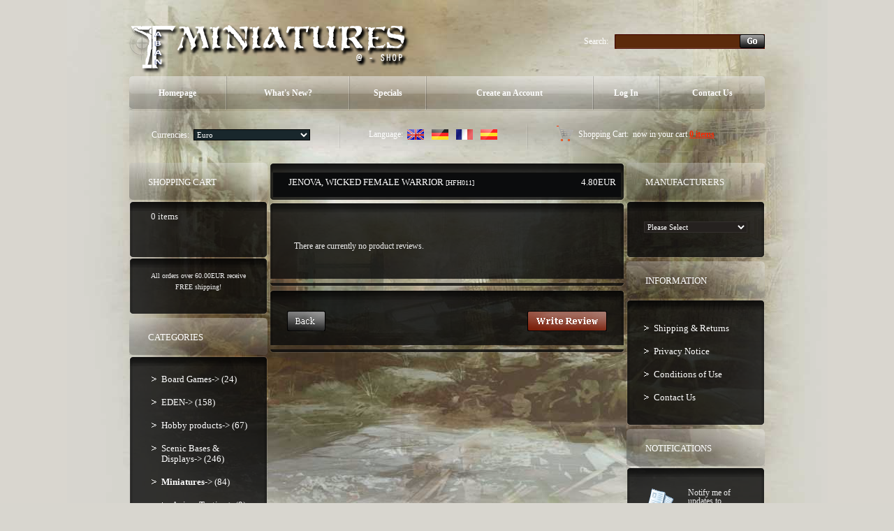

--- FILE ---
content_type: text/html
request_url: http://www.taban-miniatures.com/shop2/product_reviews.php?products_id=108%3FosCsid%3Df785b4169f3abe628cebc9210957386a&pID=108%3FosCsid%3Df785b4169f3abe628cebc9210957386a&&osCsid=795f4dc116d8d275b74d50917c3da172
body_size: 30941
content:
<!doctype html public "-//W3C//DTD HTML 4.01 Transitional//EN">
<html dir="LTR" lang="en">
<head>
<meta http-equiv="Content-Type" content="text/html; charset=iso-8859-1">
<title>Taban Miniatures Shop</title>
<base href="http://www.taban-miniatures.com/shop2/">
<link rel="stylesheet" type="text/css" href="stylesheet.css">
<script type="text/javascript" src="iepngfix_tilebg.js"></script>
<style type="text/css">
.ie6_png {
	behavior: url("iepngfix.htc")
}
.ie6_png img {
	behavior: url("iepngfix.htc")
}
.ie6_png input {
	behavior: url("iepngfix.htc")
}
</style>
<!--[if lte IE 7]>
    <script type="text/javascript" src="ie_png.js"></script>
       <script type="text/javascript">
           DD_belatedPNG.fix('.png');
       </script>
<![endif]-->
<script language="javascript"><!--
function popupWindow(url) {
  window.open(url,'popupWindow','toolbar=no,location=no,directories=no,status=no,menubar=no,scrollbars=no,resizable=yes,copyhistory=no,width=100,height=100,screenX=150,screenY=150,top=150,left=150')
}
//--></script>
</head>
<body>
<!-- header //-->
<!-- start -->
<!-- start -->
<div class="tail_right">
<div id="main_bg">
<div class="right_bgd"></div>

<table cellpadding="0" cellspacing="0" border="0" align="center" class="width_table">
	<tr><td class="width_td">
		<table cellpadding="0" cellspacing="0" border="0" align="center">
			<tr><td class="row_1">
			

				
				<table cellpadding="0" cellspacing="0" border="0">
					<tr>
						<td class="logo"><a href="http://www.taban-miniatures.com/shop2/index.php?osCsid=795f4dc116d8d275b74d50917c3da172"><img src="images/logo.png" border="0" alt="" width="404" height="77"  class="png"></a></td>
						<td class="search">
						<form name="search" action="http://www.taban-miniatures.com/shop2/advanced_search_result.php" method="get">							<table border="0" cellspacing="0" cellpadding="0" align="right" class="table">
							<tr>
								<td style="vertical-align:middle; white-space:nowrap;">Search:&nbsp;&nbsp;&nbsp;</td>
								<td style="width:100%;background:url(images/search_bg2.gif) 0px 0px repeat-x;">
									<table cellpadding="0" cellspacing="0" border="0" style="background:url(images/search_bg22.gif) 0px 0px no-repeat;">
										<tr><td style="height:21px;"><input type=text name="keywords" class="go" value=""></td></tr>
									</table>
								</td>
								<td style="vertical-align:top;"><img src="images/search_bg3.gif" border="0" alt="" width="3" height="21"></td>
								<td style="background:url(images/search_bg33.gif) 100% 0px repeat-x;height:20px; vertical-align:middle;"><input type="image" src="includes/languages/english/images/buttons/button_search_prod.gif" border="0" alt=""></td><td style="vertical-align:top;"><img src="images/search_bg333.gif" border="0" alt="" width="3" height="21"></td>
							</tr>
							</table></form>                                        
						</td></tr>
					</table>

					<div class="menu_right png">
						<div class="menu_left png">
							<div class="menu png">
							
						<table cellpadding="0" cellspacing="0" border="0">
							<tr>
            

					<td id="m1" onMouseOut="this.id='m1';" onMouseOver="this.id='over_m1';" onClick="document.location='http://www.taban-miniatures.com/shop2/index.php?osCsid=795f4dc116d8d275b74d50917c3da172'" nowrap="nowrap"> Homepage</td>
					<td class="menu_separator"><img src="images/menu_separator.png" border="0" alt="" width="2" height="49"  class="png"></td>
					<td id="m2" onMouseOut="this.id='m2';" onMouseOver="this.id='over_m2';" onClick="document.location='http://www.taban-miniatures.com/shop2/products_new.php?osCsid=795f4dc116d8d275b74d50917c3da172'">What's New?</td>
					<td class="menu_separator"><img src="images/menu_separator.png" border="0" alt="" width="2" height="49"  class="png"></td>
					<td id="m3" onMouseOut="this.id='m3';" onMouseOver="this.id='over_m3';" onClick="document.location='http://www.taban-miniatures.com/shop2/specials.php?osCsid=795f4dc116d8d275b74d50917c3da172'">Specials</td>
					<td class="menu_separator"><img src="images/menu_separator.png" border="0" alt="" width="2" height="49"  class="png"></td>
						
                        
					<td id="m4" onMouseOut="this.id='m4';" onMouseOver="this.id='over_m4';" onClick="document.location='http://www.taban-miniatures.com/shop2/create_account.php?osCsid=795f4dc116d8d275b74d50917c3da172'" nowrap="nowrap">Create an Account</td>
					<td class="menu_separator"><img src="images/menu_separator.png" border="0" alt="" width="2" height="49"  class="png"></td>
                     
					<td id="m5" onMouseOut="this.id='m5';" onMouseOver="this.id='over_m5';" onClick="document.location='http://www.taban-miniatures.com/shop2/login.php?osCsid=795f4dc116d8d275b74d50917c3da172'">Log In</td>
					<td class="menu_separator"><img src="images/menu_separator.png" border="0" alt="" width="2" height="49"  class="png"></td>
					<td id="m6" onMouseOut="this.id='m6';" onMouseOver="this.id='over_m6';" onClick="document.location='http://www.taban-miniatures.com/shop2/contact_us.php?osCsid=795f4dc116d8d275b74d50917c3da172'">Contact Us</td>
					</tr>
				</table>
							</div>
						</div>
					</div>
				
		
				<div class="navigation_right png">
					<div class="navigation_left png">
						<div class="navigation png">
						
					<table cellpadding="0" cellspacing="0" border="0"><tr><td>
								<table border="0" cellspacing="0" cellpadding="0" align="right" class="header">
									<tr>
						
								<td class="currencies">
			<table border="0" cellspacing="0" cellpadding="0" align="center">
				<tr><td>Currencies:&nbsp;&nbsp;</td><td style="width:100%;"><form name="currencies" action="http://www.taban-miniatures.com/shop2/product_reviews.php" method="get"><select name="currency" onChange="this.form.submit();" class="select"><option value="EUR" SELECTED>Euro</option><option value="USD">US Dollar</option><option value="UK£">Livre UK</option></select><input type="hidden" name="products_id" value="108?osCsid=f785b4169f3abe628cebc9210957386a"><input type="hidden" name="pID" value="108?osCsid=f785b4169f3abe628cebc9210957386a"><input type="hidden" name="osCsid" value="795f4dc116d8d275b74d50917c3da172"></form></td>
				</tr>
			</table>
								</td>
								<td class="navigation_separator"><img src="images/navigation_separator.png" border="0" alt="" width="2" height="40"  class="png"></td>
								<td class="languages">
	<table border="0" cellspacing="0" cellpadding="0" align="center">
		<tr><td>Language:&nbsp;&nbsp;</td><td><a href="http://www.taban-miniatures.com/shop2/product_reviews.php?products_id=108%3FosCsid%3Df785b4169f3abe628cebc9210957386a&amp;pID=108%3FosCsid%3Df785b4169f3abe628cebc9210957386a&amp;language=en&osCsid=795f4dc116d8d275b74d50917c3da172"><img src="includes/languages/english/images/icon.gif" border="0" alt="Anglais" title=" Anglais " width="24" height="15"></a><img src="images/spacer.gif" border="0" alt="" width="1" height="1"  style="margin:0px 0px 0px 10px;"><a href="http://www.taban-miniatures.com/shop2/product_reviews.php?products_id=108%3FosCsid%3Df785b4169f3abe628cebc9210957386a&amp;pID=108%3FosCsid%3Df785b4169f3abe628cebc9210957386a&amp;language=gr&osCsid=795f4dc116d8d275b74d50917c3da172"><img src="includes/languages/german/images/icon.gif" border="0" alt="Allemand" title=" Allemand " width="24" height="15"></a><img src="images/spacer.gif" border="0" alt="" width="1" height="1"  style="margin:0px 0px 0px 10px;"><a href="http://www.taban-miniatures.com/shop2/product_reviews.php?products_id=108%3FosCsid%3Df785b4169f3abe628cebc9210957386a&amp;pID=108%3FosCsid%3Df785b4169f3abe628cebc9210957386a&amp;language=fr&osCsid=795f4dc116d8d275b74d50917c3da172"><img src="includes/languages/french/images/icon.gif" border="0" alt="Français" title=" Français " width="24" height="15"></a><img src="images/spacer.gif" border="0" alt="" width="1" height="1"  style="margin:0px 0px 0px 10px;"><a href="http://www.taban-miniatures.com/shop2/product_reviews.php?products_id=108%3FosCsid%3Df785b4169f3abe628cebc9210957386a&amp;pID=108%3FosCsid%3Df785b4169f3abe628cebc9210957386a&amp;language=es&osCsid=795f4dc116d8d275b74d50917c3da172"><img src="includes/languages/espanol/images/icon.gif" border="0" alt="Espanol" title=" Espanol " width="24" height="15"></a></td>
		</tr>
	</table>
								</td>
								<td class="navigation_separator"><img src="images/navigation_separator.png" border="0" alt="" width="2" height="40"  class="png"></td>
								<td class="z1">
				<table cellpadding="0" cellspacing="0" border="0" class="ie6_png">
					<tr>
						<td><b>Shopping Cart:&nbsp;</b> now in your cart <a href="http://www.taban-miniatures.com/shop2/shopping_cart.php?osCsid=795f4dc116d8d275b74d50917c3da172">0  items</a></td>
					</tr>
				</table>
								</td>
							</tr>
						</table>
				</td></tr></table>
						</div>
					</div>
				</div>
			</td></tr>
			<tr><td class="row_2">
<!-- header_eof //-->
<!-- body //-->
<table border="0" class="main_table" cellspacing="0" cellpadding="0">
  <tr>
    <td class="box_width_td_left"><table border="0" class="box_width_left" cellspacing="0" cellpadding="0">
        <!-- left_navigation //-->
        <!-- shopping_cart //-->
          <tr>
            <td>
<table border="0" width="100%" cellspacing="0" cellpadding="0">
  <tr>
    <td>
		<div class="infoBoxHeading_tl png">
        	<div class="infoBoxHeading_tr png">
            	<div class="infoBoxHeading_t png"></div>
            </div>
        </div>
        <div class="infoBoxHeading_l png"><div class="infoBoxHeading_r png">
			<div class="infoBoxHeading_c png">
  				<table cellpadding="0" cellspacing="0" border="0" class="infoBoxHeading_table">
					<tr><td class="infoBoxHeading_td">Shopping Cart</td></tr>
				</table>
				</div>
		</div></div>
		<div class="infoBoxHeading_bl png">
        	<div class="infoBoxHeading_br png">
            	<div class="infoBoxHeading_b png"></div>
            </div>
        </div></td>
  </tr>
</table>
<table border="0" width="100%" cellspacing="0" cellpadding="0"  class="infoBox_table">
  <tr>
    <td  class="infoBox_td"><table border="0" width="100%" cellspacing="0" cellpadding="0">
  <tr>
    <td>
		<div class="infoBox_tl png">
        	<div class="infoBox_tr png">
            	<div class="infoBox_t png"></div>
            </div>
        </div>
        <div class="infoBox_l png"><div class="infoBox_r png">
			<div class="infoBox_c png">
  				<table cellpadding="0" cellspacing="0" border="0" class="infoBoxContents_table">
					<tr><td class="boxText"><table cellpadding="0" cellspacing="0" border="0" width="100%" align="center"><tr><td> &nbsp; 0  items</td></tr></table></td></tr>
				</table>
				</div>
		</div></div>
		<div class="infoBox_bl png">
        	<div class="infoBox_br png">
            	<div class="infoBox_b png"></div>
            </div>
        </div></td>
  </tr>
  <tr>
    <td>
		<div class="infoBox_tl png">
        	<div class="infoBox_tr png">
            	<div class="infoBox_t png"></div>
            </div>
        </div>
        <div class="infoBox_l png"><div class="infoBox_r png">
			<div class="infoBox_c png">
  				<table cellpadding="0" cellspacing="0" border="0" class="infoBoxContents_table">
					<tr><td class="boxText"><table border="0" cellpadding="0" cellspacing="0" width="100%"><tr><td><img src="images/pixel_trans.gif" border="0" alt="" width="100%" height="4"></td></tr><tr><td class="smalltext" align="center">All orders over 60.00EUR receive FREE shipping!</td></tr></table></td></tr>
				</table>
				</div>
		</div></div>
		<div class="infoBox_bl png">
        	<div class="infoBox_br png">
            	<div class="infoBox_b png"></div>
            </div>
        </div></td>
  </tr>
</table>
</td>
  </tr>
</table>
            </td>
          </tr>
<!-- shopping_cart_eof //-->
<!-- categories //-->
          <tr>
            <td>
<table border="0" width="100%" cellspacing="0" cellpadding="0">
  <tr>
    <td>
		<div class="infoBoxHeading_tl png">
        	<div class="infoBoxHeading_tr png">
            	<div class="infoBoxHeading_t png"></div>
            </div>
        </div>
        <div class="infoBoxHeading_l png"><div class="infoBoxHeading_r png">
			<div class="infoBoxHeading_c png">
  				<table cellpadding="0" cellspacing="0" border="0" class="infoBoxHeading_table">
					<tr><td class="infoBoxHeading_td">Categories</td></tr>
				</table>
				</div>
		</div></div>
		<div class="infoBoxHeading_bl png">
        	<div class="infoBoxHeading_br png">
            	<div class="infoBoxHeading_b png"></div>
            </div>
        </div></td>
  </tr>
</table>
<table border="0" width="100%" cellspacing="0" cellpadding="0"  class="infoBox_table">
  <tr>
    <td  class="infoBox_td"><table border="0" width="100%" cellspacing="0" cellpadding="0">
  <tr>
    <td>
		<div class="infoBox_tl png">
        	<div class="infoBox_tr png">
            	<div class="infoBox_t png"></div>
            </div>
        </div>
        <div class="infoBox_l png"><div class="infoBox_r png">
			<div class="infoBox_c png">
  				<table cellpadding="0" cellspacing="0" border="0" class="infoBoxContents_table">
					<tr><td class="boxText"><ul class="categories"><li class="bg_list_un"><a href="http://www.taban-miniatures.com/shop2/index.php?cPath=87&osCsid=795f4dc116d8d275b74d50917c3da172">Board Games-&gt;&nbsp;(24)</a></li><li class="bg_list"><a href="http://www.taban-miniatures.com/shop2/index.php?cPath=113&osCsid=795f4dc116d8d275b74d50917c3da172">EDEN-&gt;&nbsp;(158)</a></li><li class="bg_list"><a href="http://www.taban-miniatures.com/shop2/index.php?cPath=75&osCsid=795f4dc116d8d275b74d50917c3da172">Hobby products-&gt;&nbsp;(67)</a></li><li class="bg_list"><a href="http://www.taban-miniatures.com/shop2/index.php?cPath=24&osCsid=795f4dc116d8d275b74d50917c3da172">Scenic Bases & Displays-&gt;&nbsp;(246)</a></li><li class="bg_list"><a href="http://www.taban-miniatures.com/shop2/index.php?cPath=25&osCsid=795f4dc116d8d275b74d50917c3da172"><b>Miniatures</b>-&gt;&nbsp;(84)</a></li><li class="bg_list"><div><a href="http://www.taban-miniatures.com/shop2/index.php?cPath=25_90&osCsid=795f4dc116d8d275b74d50917c3da172">Anima Tactics-&gt;&nbsp;(9)</a></div></li><li class="bg_list"><div><a href="http://www.taban-miniatures.com/shop2/index.php?cPath=25_45&osCsid=795f4dc116d8d275b74d50917c3da172">Enigma Miniatures-&gt;&nbsp;(6)</a></div></li><li class="bg_list"><div><a href="http://www.taban-miniatures.com/shop2/index.php?cPath=25_143&osCsid=795f4dc116d8d275b74d50917c3da172">Games Workshop-&gt;&nbsp;(27)</a></div></li><li class="bg_list"><div><a href="http://www.taban-miniatures.com/shop2/index.php?cPath=25_101&osCsid=795f4dc116d8d275b74d50917c3da172">Helldorado-&gt;&nbsp;(5)</a></div></li><li class="bg_list"><div><a href="http://www.taban-miniatures.com/shop2/index.php?cPath=25_46&osCsid=795f4dc116d8d275b74d50917c3da172">Mad Puppet Miniatures</a></div></li><li class="bg_list"><div><a href="http://www.taban-miniatures.com/shop2/index.php?cPath=25_44&osCsid=795f4dc116d8d275b74d50917c3da172">Ron & Bones</a></div></li><li class="bg_list"><div><a href="http://www.taban-miniatures.com/shop2/index.php?cPath=25_47&osCsid=795f4dc116d8d275b74d50917c3da172">Tale Revision&nbsp;(6)</a></div></li><li class="bg_list"><div><a href="http://www.taban-miniatures.com/shop2/index.php?cPath=25_43&osCsid=795f4dc116d8d275b74d50917c3da172">Tales Of War&nbsp;(16)</a></div></li><li class="bg_list"><div><a href="http://www.taban-miniatures.com/shop2/index.php?cPath=25_41&osCsid=795f4dc116d8d275b74d50917c3da172">Taban Miniatures-&gt;&nbsp;(13)</a></div></li><li class="bg_list"><div><a href="http://www.taban-miniatures.com/shop2/index.php?cPath=25_36&osCsid=795f4dc116d8d275b74d50917c3da172"><b>Hasslefree Miniatures</b>-&gt;&nbsp;(2)</a></div></li><li class="bg_list"><div><div><a href="http://www.taban-miniatures.com/shop2/index.php?cPath=25_36_38&osCsid=795f4dc116d8d275b74d50917c3da172">Adventurers 28mm</a></div></div></li><li class="bg_list"><div><div><a href="http://www.taban-miniatures.com/shop2/index.php?cPath=25_36_37&osCsid=795f4dc116d8d275b74d50917c3da172"><b>Heroic Fantasy 28mm</b>&nbsp;(2)</a></div></div></li><li class="bg_list"><div><div><a href="http://www.taban-miniatures.com/shop2/index.php?cPath=25_36_39&osCsid=795f4dc116d8d275b74d50917c3da172">Modern civilians</a></div></div></li><li class="bg_list"><a href="http://www.taban-miniatures.com/shop2/index.php?cPath=30&osCsid=795f4dc116d8d275b74d50917c3da172">Showcase-&gt;&nbsp;(8)</a></li><li class="bg_list"><a href="http://www.taban-miniatures.com/shop2/index.php?cPath=71&osCsid=795f4dc116d8d275b74d50917c3da172">Magazines&nbsp;(1)</a></li><li class="bg_list"><a href="http://www.taban-miniatures.com/shop2/index.php?cPath=60&osCsid=795f4dc116d8d275b74d50917c3da172">Retailers&nbsp;(1)</a></li></ul></td></tr>
				</table>
				</div>
		</div></div>
		<div class="infoBox_bl png">
        	<div class="infoBox_br png">
            	<div class="infoBox_b png"></div>
            </div>
        </div></td>
  </tr>
</table>
</td>
  </tr>
</table>
            </td>
          </tr>
<!-- categories_eof //-->
<tr><td class="banner_05"><a href="http://www.taban-miniatures.com/shop2/redirect.php?action=banner&amp;goto=6&osCsid=795f4dc116d8d275b74d50917c3da172" target="_self"><img src="images/banner_05.gif" border="0" alt="Banner5" title=" Banner5 " width="198" height="229"></a></td></tr>



                            	
                        
               

			


        <!-- left_navigation_eof //-->
      </table></td>
    <!-- body_text //-->
    <td class="content_width_td">                        
               

			


  
		<div class="cont_heading_tl png">
        	<div class="cont_heading_tr png">
            	<div class="cont_heading_t png"></div>
            </div>
        </div>
        <div class="cont_heading_l png"><div class="cont_heading_r png">
			<div class="cont_heading_c png">
  				<table cellpadding="0" cellspacing="0" border="0" class="cont_heading_table">
					<tr><td class="cont_heading_td">      <div class="left_part">Jenova, Wicked female warrior <span class="smallText">[HFH011]</span></div>
      <div class="right_part">4.80EUR</div>
      </td></tr>
				</table>
				</div>
		</div></div>
		<div class="cont_heading_bl png">
        	<div class="cont_heading_br png">
            	<div class="cont_heading_b png"></div>
            </div>
        </div>            
<table cellpadding="0" cellspacing="0" border="0" class="content_wrapper33_table">
	<tr><td class="content_wrapper33_td">
			<div class="infoBox_tl png">
        	<div class="infoBox_tr png">
            	<div class="infoBox_t png"></div>
            </div>
        </div>
        <div class="infoBox_l png"><div class="infoBox_r png">
			<div class="infoBox_c png">
  				<table cellpadding="0" cellspacing="0" border="0" class="content_wrapper1_table">
					<tr><td class="content_wrapper1_td">      <table cellpadding="0" cellspacing="0" border="0">
        <tr>
          <td style="padding:25px 0px 20px 0px;"><table border="0" width="100%" cellspacing="0" cellpadding="0">
  <tr>
    <td><table border="0" width="100%" cellspacing="0" cellpadding="3">
  <tr>
    <td  class="main" style="padding:0px 10px 0px 10px;">There are currently no product reviews.</td>
  </tr>
</table>
</td>
  </tr>
</table>
</td>
        </tr>
      </table>
            </td></tr>
			  </table>
			</div>
		</div></div>
		<div class="infoBox_bl png">
        	<div class="infoBox_br png">
            	<div class="infoBox_b png"></div>
            </div>
        </div>
	</td></tr>
</table>            
<table cellpadding="0" cellspacing="0" border="0" class="content_wrapper33_table">
	<tr><td class="content_wrapper33_td">
			<div class="infoBox_tl png">
        	<div class="infoBox_tr png">
            	<div class="infoBox_t png"></div>
            </div>
        </div>
        <div class="infoBox_l png"><div class="infoBox_r png">
			<div class="infoBox_c png">
  				<table cellpadding="0" cellspacing="0" border="0" class="content_wrapper1_table">
					<tr><td class="content_wrapper1_td">            <table border="0" cellspacing="0" cellpadding="2">
        <tr>
          <td width="100%"><a href="http://www.taban-miniatures.com/shop2/product_info.php?products_id=108%3FosCsid%3Df785b4169f3abe628cebc9210957386a&amp;pID=108%3FosCsid%3Df785b4169f3abe628cebc9210957386a&amp;&osCsid=795f4dc116d8d275b74d50917c3da172"><img src="includes/languages/english/images/buttons/button_back1.gif" border="0" alt="Back" title=" Back " width="55" height="29"></a></td>
          <td><a href="http://www.taban-miniatures.com/shop2/product_reviews_write.php?products_id=108%3FosCsid%3Df785b4169f3abe628cebc9210957386a&amp;pID=108%3FosCsid%3Df785b4169f3abe628cebc9210957386a&amp;&osCsid=795f4dc116d8d275b74d50917c3da172"><img src="includes/languages/english/images/buttons/button_write_review.gif" border="0" alt="Write Review" title=" Write Review " width="114" height="29"></a></td>
        </tr>
      </table>
      </td></tr>
			  </table>
			</div>
		</div></div>
		<div class="infoBox_bl png">
        	<div class="infoBox_br png">
            	<div class="infoBox_b png"></div>
            </div>
        </div>
	</td></tr>
</table>  </td>
    <!-- body_text_eof //-->
    <td class="box_width_td_right"><table border="0" class="box_width_right" cellspacing="0" cellpadding="0">
        <!-- right_navigation //-->
        <!-- manufacturers //-->
          <tr>
            <td>
<table border="0" width="100%" cellspacing="0" cellpadding="0">
  <tr>
    <td>
		<div class="infoBoxHeading_tl png">
        	<div class="infoBoxHeading_tr png">
            	<div class="infoBoxHeading_t png"></div>
            </div>
        </div>
        <div class="infoBoxHeading_l png"><div class="infoBoxHeading_r png">
			<div class="infoBoxHeading_c png">
  				<table cellpadding="0" cellspacing="0" border="0" class="infoBoxHeading_table">
					<tr><td class="infoBoxHeading_td">Manufacturers</td></tr>
				</table>
				</div>
		</div></div>
		<div class="infoBoxHeading_bl png">
        	<div class="infoBoxHeading_br png">
            	<div class="infoBoxHeading_b png"></div>
            </div>
        </div></td>
  </tr>
</table>
<table border="0" width="100%" cellspacing="0" cellpadding="0"  class="infoBox_table">
  <tr>
    <td  class="infoBox_td"><table border="0" width="100%" cellspacing="0" cellpadding="0">
  <tr>
    <td><form name="manufacturers" action="http://www.taban-miniatures.com/shop2/index.php" method="get">
		<div class="infoBox_tl png">
        	<div class="infoBox_tr png">
            	<div class="infoBox_t png"></div>
            </div>
        </div>
        <div class="infoBox_l png"><div class="infoBox_r png">
			<div class="infoBox_c png">
  				<table cellpadding="0" cellspacing="0" border="0" class="infoBoxContents_table">
					<tr><td class="boxText"><table cellpadding="0" cellspacing="0" border="0"><tr><td><select name="manufacturers_id" onChange="this.form.submit();" size="1" style="width: 100%"><option value="" SELECTED>Please Select</option><option value="16">Army Painter</option><option value="20">Cipher Studios</option><option value="3">EasternFront St..</option><option value="11">Enigma</option><option value="19">Fluo Games</option><option value="22">Happy Game Fact..</option><option value="18">Harder &amp; Steenb..</option><option value="10">Hasslefree</option><option value="12">Mad Puppet Mini..</option><option value="15">MadLab73</option><option value="14">Master Miniatur..</option><option value="21">Microart Studio</option><option value="17">MLD</option><option value="6">Taban Miniature..</option><option value="13">Tales Of War</option></select><input type="hidden" name="osCsid" value="795f4dc116d8d275b74d50917c3da172"></td></tr></table></td></tr>
				</table>
				</div>
		</div></div>
		<div class="infoBox_bl png">
        	<div class="infoBox_br png">
            	<div class="infoBox_b png"></div>
            </div>
        </div></form></td>
  </tr>
</table>
</td>
  </tr>
</table>
            </td>
          </tr>
<!-- manufacturers_eof //-->
<!-- information //-->
          <tr>
            <td>
<table border="0" width="100%" cellspacing="0" cellpadding="0">
  <tr>
    <td>
		<div class="infoBoxHeading_tl png">
        	<div class="infoBoxHeading_tr png">
            	<div class="infoBoxHeading_t png"></div>
            </div>
        </div>
        <div class="infoBoxHeading_l png"><div class="infoBoxHeading_r png">
			<div class="infoBoxHeading_c png">
  				<table cellpadding="0" cellspacing="0" border="0" class="infoBoxHeading_table">
					<tr><td class="infoBoxHeading_td">Information</td></tr>
				</table>
				</div>
		</div></div>
		<div class="infoBoxHeading_bl png">
        	<div class="infoBoxHeading_br png">
            	<div class="infoBoxHeading_b png"></div>
            </div>
        </div></td>
  </tr>
</table>
<table border="0" width="100%" cellspacing="0" cellpadding="0"  class="infoBox_table">
  <tr>
    <td  class="infoBox_td"><table border="0" width="100%" cellspacing="0" cellpadding="0">
  <tr>
    <td>
		<div class="infoBox_tl png">
        	<div class="infoBox_tr png">
            	<div class="infoBox_t png"></div>
            </div>
        </div>
        <div class="infoBox_l png"><div class="infoBox_r png">
			<div class="infoBox_c png">
  				<table cellpadding="0" cellspacing="0" border="0" class="infoBoxContents_table">
					<tr><td class="boxText"><ul class="information">
  										  <li class="bg_list_un"><a href="http://www.taban-miniatures.com/shop2/shipping.php?osCsid=795f4dc116d8d275b74d50917c3da172">Shipping & Returns</a></li><li class="bg_list"><a href="http://www.taban-miniatures.com/shop2/privacy.php?osCsid=795f4dc116d8d275b74d50917c3da172">Privacy Notice</a></li><li class="bg_list"><a href="http://www.taban-miniatures.com/shop2/conditions.php?osCsid=795f4dc116d8d275b74d50917c3da172">Conditions of Use</a></li><li class="bg_list"><a href="http://www.taban-miniatures.com/shop2/contact_us.php?osCsid=795f4dc116d8d275b74d50917c3da172">Contact Us</a></li></ul></td></tr>
				</table>
				</div>
		</div></div>
		<div class="infoBox_bl png">
        	<div class="infoBox_br png">
            	<div class="infoBox_b png"></div>
            </div>
        </div></td>
  </tr>
</table>
</td>
  </tr>
</table>
            </td>
          </tr>
<!-- information_eof //-->
<!-- notifications //-->
          <tr>
            <td>
<table border="0" width="100%" cellspacing="0" cellpadding="0">
  <tr>
    <td>
		<div class="infoBoxHeading_tl png">
        	<div class="infoBoxHeading_tr png">
            	<div class="infoBoxHeading_t png"></div>
            </div>
        </div>
        <div class="infoBoxHeading_l png"><div class="infoBoxHeading_r png">
			<div class="infoBoxHeading_c png">
  				<table cellpadding="0" cellspacing="0" border="0" class="infoBoxHeading_table">
					<tr><td class="infoBoxHeading_td">Notifications</td></tr>
				</table>
				</div>
		</div></div>
		<div class="infoBoxHeading_bl png">
        	<div class="infoBoxHeading_br png">
            	<div class="infoBoxHeading_b png"></div>
            </div>
        </div></td>
  </tr>
</table>
<table border="0" width="100%" cellspacing="0" cellpadding="0"  class="infoBox_table">
  <tr>
    <td  class="infoBox_td"><table border="0" width="100%" cellspacing="0" cellpadding="0">
  <tr>
    <td>
		<div class="infoBox_tl png">
        	<div class="infoBox_tr png">
            	<div class="infoBox_t png"></div>
            </div>
        </div>
        <div class="infoBox_l png"><div class="infoBox_r png">
			<div class="infoBox_c png">
  				<table cellpadding="0" cellspacing="0" border="0" class="infoBoxContents_table">
					<tr><td class="boxText"><br /><table border="0" cellspacing="0" cellpadding="0"><tr><td><a href="http://www.taban-miniatures.com/shop2/product_reviews.php?products_id=108%3FosCsid%3Df785b4169f3abe628cebc9210957386a&amp;pID=108%3FosCsid%3Df785b4169f3abe628cebc9210957386a&amp;action=notify&osCsid=795f4dc116d8d275b74d50917c3da172"><img src="images/box_products_notifications.gif" border="0" alt="Notifications" title=" Notifications " width="53" height="49"></a></td><td class="infoBoxContents"><a href="http://www.taban-miniatures.com/shop2/product_reviews.php?products_id=108%3FosCsid%3Df785b4169f3abe628cebc9210957386a&amp;pID=108%3FosCsid%3Df785b4169f3abe628cebc9210957386a&amp;action=notify&osCsid=795f4dc116d8d275b74d50917c3da172">Notify me of updates to <b>Jenova, Wicked female warrior</b></a></td></tr></table><br /></td></tr>
				</table>
				</div>
		</div></div>
		<div class="infoBox_bl png">
        	<div class="infoBox_br png">
            	<div class="infoBox_b png"></div>
            </div>
        </div></td>
  </tr>
</table>
</td>
  </tr>
</table>
            </td>
          </tr>
<!-- notifications_eof //-->
        <!-- right_navigation_eof //-->
      </table></td>
  </tr>
</table>
<!-- body_eof //-->
<!-- footer //-->
</td></tr>	
		<tr><td class="row_3">

	
			<table cellpadding="0" cellspacing="0" border="0" align="center" class="footer">
				<tr><td><table cellpadding="0" cellspacing="0" border="0" class="footer_td"><tr><td><img src="images/p1.gif" border="0" alt="" width="161" height="26"></td></tr></table></td>
                    <td class="footer2_td"><span><a href="http://www.taban-miniatures.com/shop2/specials.php?osCsid=795f4dc116d8d275b74d50917c3da172">Specials</a> &nbsp;&nbsp;&nbsp;| &nbsp;&nbsp;&nbsp;<a href="http://www.taban-miniatures.com/shop2/advanced_search.php?osCsid=795f4dc116d8d275b74d50917c3da172">Advanced Search</a> &nbsp;&nbsp;&nbsp;| &nbsp;&nbsp;&nbsp;<a href="http://www.taban-miniatures.com/shop2/reviews.php?osCsid=795f4dc116d8d275b74d50917c3da172">Reviews</a> &nbsp;&nbsp;&nbsp;| &nbsp;&nbsp;&nbsp;<a href="http://www.taban-miniatures.com/shop2/create_account.php?osCsid=795f4dc116d8d275b74d50917c3da172">Create an Account</a> &nbsp;&nbsp;&nbsp;| &nbsp;&nbsp;&nbsp;<a href="http://www.taban-miniatures.com/shop2/login.php?osCsid=795f4dc116d8d275b74d50917c3da172">Log In</a></span><br>Copyright &copy; 2026 <a href="http://www.taban-miniatures.com/shop2/index.php?osCsid=795f4dc116d8d275b74d50917c3da172">Taban Miniatures Shop</a> &nbsp;&nbsp; <b><a href="http://www.taban-miniatures.com/shop2/privacy.php?osCsid=795f4dc116d8d275b74d50917c3da172">Privacy Notice</a> &nbsp;&nbsp;&nbsp;| &nbsp;&nbsp;&nbsp;<a href="http://www.taban-miniatures.com/shop2/conditions.php?osCsid=795f4dc116d8d275b74d50917c3da172">Conditions of Use</a></b></td>
				</tr>
			</table>

</td></tr>
</table>
</td></tr></table>
</div></div><!-- footer_eof //-->
</body>
</html>
